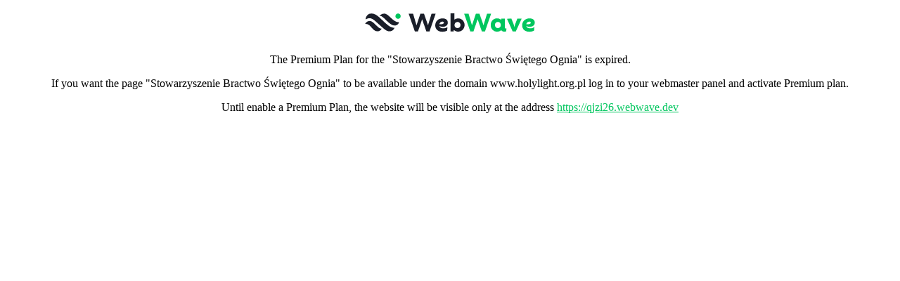

--- FILE ---
content_type: text/html;charset=utf-8
request_url: https://www.holylight.org.pl/ru/cud-zejscia-swietego-ognia-ru
body_size: 567
content:
<!DOCTYPE html PUBLIC "-//W3C//DTD XHTML 1.0 Strict//EN" "http://www.w3.org/TR/xhtml1/DTD/xhtml1-strict.dtd">

<html>
<head>
    <title>Stowarzyszenie Bractwo Świętego Ognia</title>
    <meta name="_csrf" content=""/>
    <meta name="_csrf_header" content=""/>
    <link rel="stylesheet" href="/files/assets/com/webwave/staticContent/websiteRestrictionContent-5fa59b9e86ca582636d1bb42c67c8368.css" />
    
        <link rel="shortcut icon" type="image/x-icon" href="/files/assets/favicon-5586395bd576f096b0be07db8947b4eb.ico"/>
    
</head>
<body>

        <a href="https://webwave.me?utm_medium=wwown&utm_source=noPremium&utm_campaign=qjzi26" rel="nofollow">
            <img src="/files/assets/logo/brand-logo-dark-419d0d2aa630d34e8f97f934d09ab64f.svg" />
        </a>
        <p>The Premium Plan for the "Stowarzyszenie Bractwo Świętego Ognia" is expired.</p>
        <p>If you want the page "Stowarzyszenie Bractwo Świętego Ognia" to be available under the domain www.holylight.org.pl log in to your webmaster panel and activate Premium plan.</p>
        <p>
            Until enable a Premium Plan, the website will be visible only at the address
            <a href="https://qjzi26.webwave.dev"/>https://qjzi26.webwave.dev</a>
        </p>
    
</body>
</html>